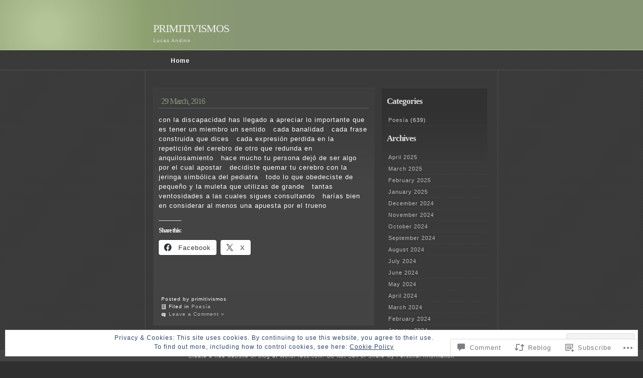

--- FILE ---
content_type: text/css;charset=utf-8
request_url: https://primitivismos.com/_static/??-eJx9i0EKgzAQAD9kXDRS8SC+RcM2RjbZkN1Q+nv1Zi+9zcAMfLJxnBSTgu4YUSDXDTCGgiD6JWydSAOPLFaTqfqQBApuxP5CD1f10H+TRzbEbtXA6UfMm9ZQ7nWJczcO3Wuy1vbHCfnSPE8=&cssminify=yes
body_size: 2324
content:



body{
	background:#2f2f2f url(/wp-content/themes/pub/emire/./images/stripes.gif);
	color:#dedede;
	font-family: 'Trebuchet MS', Tahoma, Lucida Grande, Verdana, Arial, Helvetica, sans-serif;
	font-size:62.5%;
	letter-spacing: 1px;
	line-height:1.5;
	margin:0;
	padding:0;
	text-align:center;
}
#wrap{
	background:#3a3a3a;
	border-left:2px solid #444;
	border-right:2px solid #444;
	border-bottom:1px solid #444;
	margin:0 auto;
	padding-top:20px;
	text-align:left;
	width:700px;
}

#content{
	border-bottom:none;
	border-top:none;
	float:left;
	padding:10px;
	width:450px;
}
#footer{
	position:fixed;
	bottom:0;
	width:100%;
	background:#434343;
	border-top:1px solid #4F5158;
	border-bottom:none;
	color:#888;
	clear:both;
	padding:3px 0;
	-moz-border-radius:3px;
}


#header{

	background:#879675 url(/wp-content/themes/pub/emire/./images/header.png) 0 no-repeat;
	border-bottom:1px solid #c4cC91;
	height:99px;
	margin:0;
	text-align:center;
	width:100%;
}
#header h1{
	font-size:2.2em;
	font-weight:normal;
	margin:0 auto;
	padding-top:40px;
	padding-left:30px;
	text-align:left;
	width:700px;
}
#header h1 a{
color:#ecefed;
}
#header p{
	font-size:1em;
	padding-left:30px;
	margin:0 auto;
	text-align:left;
	width:700px;
}

 h1, h2, h3{
	font-family: Georgia, "Times New Roman", Times, serif;
	letter-spacing: -1px;
}
h2{
	font-size:1.5em;
	padding-right:5px;
}
h3{
	font-size:1.2em;
}

#nav {
	background: #3A3A3A;
	border-bottom: 1px solid #555;
	font-size: 1.2em;
	margin-top: -0.9em;
}
#navwrap {
	display: block;
	margin: 0 auto;
	width: 700px;
}
#nav ul.menu {
	margin-left: -27px;
}
#nav ul {
	list-style-type: none;
}
#nav ul li {
	float: left;
	font-weight: bold;
	margin-top: 2px;
	padding: 9px 10px;
	position: relative;
}
#nav ul li a {
	color: #fff;
}
#nav ul li a:hover,
#nav ul li.current-menu-item > a,
#nav ul li.current-menu-ancestor > a,
#nav ul li.current_page_item > a,
#nav ul li.current_page_ancestor > a {
	color: #BDE271;
}
#nav .children .children,
#nav .sub-menu .sub-menu {
	margin-left: 12px;
}
#nav ul ul {
	display: none;
	float: left;
	position: absolute;
	top: 36px;
	left: 0;
	padding: 0;
	text-align: left;
	width: 85px;
	z-index: 9999;
}
#nav ul ul li {
	background: #212121;
	margin: 0;
	min-width: 105px;
}
#nav ul ul a {
	width: 105px;
}
#nav ul li:hover > ul {
	display: block;
}



 
 .entry{
	font-size:1.1em;
	margin:5px;
	padding:10px;
	clear:left;
}
.entrytitle{
	border-bottom:1px dotted #4F5158;
	color:#888;
}
.entrytitle h2, .entrytitle h3{
	display:inline;
	font-weight:normal;
}
.entrytitle h2{
	color:#fafafa;
}
.entrytitle h3{
	font-weight:normal;
}
.sticky, .entry-1{
	background:#444444 url(/wp-content/themes/pub/emire/./images/main.png) repeat-x;
	border:1px solid #434343;
	color:#ffffff;
	font-size:1.3em;
}

.sicky .entrytitle, .entry-1 .entrytitle{
	border-bottom:1px solid #5F666A;
	color:#897;
}
.sticky .entrytitle h2, .entry-1 .entrytitle h2 {
	color:#CDB;
}
body#home .sticky .entrytitle,
body#home .entry-1 .entrytitle
{
	border-bottom:none;

}
body#home .entry-1 .entrytitle
{
	padding-left:45px;
	background:url(/wp-content/themes/pub/emire/./images/latest.png) no-repeat;
}

body#home .sticky .entrytitle h2,
body#home .entry-1 .entrytitle h2{
	display:block;
	margin:0;
}

body#home .sticky .entrytitle h3,
body#home .entry-1 .entrytitle h3{
	display:block;
	margin:0;
	font-size:0.9em;
}
.entrymeta{
	background:#434343;
	font-size:0.8em;
	padding:5px;
	clear:both;
}
.entry-1 .entrymeta{
	display:block;
}
.postedby{
}
.filedto{
	background:url(/wp-content/themes/pub/emire/./images/file.gif) no-repeat 0 2px;
	padding-left:15px;
}
.commentslink{
	background:url(/wp-content/themes/pub/emire/./images/comments.gif) no-repeat 0 3px;
	padding-left:15px;
}
.navigation{
padding:5px;
background:#3e3e3e;
text-align:center;
}
.attachment .navigation {
background:none;
padding:0;
}
  
#sidebar{
	background:url(/wp-content/themes/pub/emire/./images/sidebar.png) repeat-x;
	border-top:1px solid #3e3e3e;
	color:#ddd;
	font-size:1.1em;
	float:left;
	margin-top:15px;
	padding-left:10px;
	width:200px;
}
#sidebar h3{
	color:#CDB;
	font-size:1.8em;
	font-weight:normal;
	margin-bottom:10px;
}
#sidebar ul{
	list-style-type:none;
	margin:0;
	padding:0;
}
#sidebar ul li{
	border-bottom:1px dotted #444444;
	padding:3px;
}

.commentsblock{
	margin:0.5em;
	padding:1em;
	font-size:1.1em;
}
.commentsblock textarea{
	width:100%;
}
.commentsblock input, .commentsblock textarea{
	border:1px solid #d1d1d1;
}
.commentsblock textarea:focus{
	background:#eee;
	border:1px solid #a1a1a1;
}
.commentsblock textarea:focus, .commentsblock input:focus{
	background:#eee;
	border:1px solid #a1a1a1;
}
.commentauthor{
	display:block;
	font-size:1.5em;
}
ol.commentlist{
	color:#777;
	font-size:0.9em;
	list-style-type:none;
	margin:0;
	margin-top:1.5em;
	padding:0;
}
.commentlist li{
	margin-bottom:0.5em;
	padding:0.5em 1em;
	list-style-type:none;
}
.commentlist li .avatar {
	border: 1px solid #383838;
	padding: 2px;
	float: right;
}
.thread-alt{
	background:#434343;
	border:1px solid #383838;
	padding:0.5em;
}
h3#comments{
font-size:1.6em;
}
#respond label {
	clear: right;
	font-size: 10px;
}
#respond input[type="text"] {
	float: left;
	margin-right: 6px;
}
#respond p {
	line-height: 24px;
}
#respond .comment-form-comment label,
#respond .form-allowed-tags {
	display: none;
}
#respond .required {
	font-size: 10px;
	margin-left: 5px;
	color: #ff4b33;
	font-weight: bold;
}
#respond .subscribe-label {
	font-size: 12px;
}
#respond .comment-notes {
	font-size: 10px;
}


 
a{
	text-decoration:none;
	color:#bbb;
}
a:hover{
color:#efe;
}
#nav:after, #wrap:after{
	content: ".";
	display: block;
	height: 0;
	clear: both;
	visibility:hidden;
}
* html #nav, * html #wrap {height: 1%;}

img.centered, img.aligncenter {
	display: block;
	margin-left: auto;
	margin-right: auto;
}

img.alignright {
	padding: 4px;
	margin: 0 0 2px 7px;
	display: inline;
}

img.alignleft {
	padding: 4px;
	margin: 0 7px 2px 0;
	display: inline;
}

.alignright {
	float: right;
}

.alignleft {
	float: left;
}
.aligncenter, div.aligncenter {
	display: block;
	margin-left: auto;
	margin-right: auto;
}

.wp-caption {
	border: 1px solid #ddd;
	text-align: center;
	background-color: #f3f3f3;
	padding-top: 4px;
	margin: 10px;
	max-width: 95%;
	-moz-border-radius: 3px;
	-khtml-border-radius: 3px;
	-webkit-border-radius: 3px;
	border-radius: 3px;
}

.wp-caption img {
	height: auto;
	margin: 0;
	max-width: 98%;
	padding: 0;
	border: 0 none;
}

.wp-caption p.wp-caption-text {
	font-size: 11px;
	color: #000;
	line-height: 17px;
	padding: 0 4px 5px;
	margin: 0;
}


.reblogger-note img.avatar {
	float: left;
	padding: 0;
	border: 0;
}

.reblogger-note-content {
	margin: 0 0 20px;
}

.wpcom-reblog-snapshot .reblog-from img {
	margin: 0 .75em 0 0;
	padding: 0;
	border: 0;
}

.wpcom-reblog-snapshot .reblogger-note img.avatar {
	float: left;
	padding: 0;
	border: 0;
	margin: 0 .5em 0 0;
}

.wpcom-reblog-snapshot {
	margin-bottom: 1em;
}

.wpcom-reblog-snapshot p.reblog-from {
	margin: 0 0 1em 0;
}

.wpcom-reblog-snapshot p.reblogger-headline {
	line-height: 32px;
	margin: 0 0 1em 0;
}

.wpcom-reblog-snapshot .reblogged-content {
	margin: 0 0 1em 0;
}


.reblog-post .wpcom-enhanced-excerpt-content {
	border-left: 3px solid #eee;
	padding-left: 15px;
}

.reblog-post ul.thumb-list {
	display: block;
	list-style: none;
	margin: 2px 0;
	padding: 0;
	clear: both;
}

.reblog-post ul.thumb-list li {
	display: inline;
	margin: 0;
	padding: 0 1px;
	border: 0;
}

.reblog-post ul.thumb-list li a {
	margin: 0;
	padding: 0;
	border: 0;
}

.reblog-post ul.thumb-list li img {
	margin: 0;
	padding: 0;
	border: 0;
}

.reblog-post .wpcom-enhanced-excerpt {
	clear: both;
}

.reblog-post .wpcom-enhanced-excerpt address,
.reblog-post .wpcom-enhanced-excerpt li,
.reblog-post .wpcom-enhanced-excerpt h1,
.reblog-post .wpcom-enhanced-excerpt h2,
.reblog-post .wpcom-enhanced-excerpt h3,
.reblog-post .wpcom-enhanced-excerpt h4,
.reblog-post .wpcom-enhanced-excerpt h5,
.reblog-post .wpcom-enhanced-excerpt h6,
.reblog-post .wpcom-enhanced-excerpt p {
	font-size: 100% !important;
}

.reblog-post .wpcom-enhanced-excerpt blockquote,
.reblog-post .wpcom-enhanced-excerpt pre,
.reblog-post .wpcom-enhanced-excerpt code,
.reblog-post .wpcom-enhanced-excerpt q {
	font-size: 98% !important;
}


.reblog-from img {
	margin: 0 10px 0 0;
	vertical-align: middle;
	padding: 0;
	border: 0;
}

.reblog-source {
	margin-bottom: 0;
	font-size: .8em;
	line-height: 1;
}

.reblog-source .more-words {
	color: #668eaa;
}

.wpcom-reblog-snapshot .reblog-post {
	box-shadow: 0 0 0 1px rgba(46, 68, 83, .1) inset, 0 1px 1px rgba(46, 68, 83, .05);
	border-radius: 4px;
	padding: 24px;
}


.wpcom-reblog-snapshot .reblogger-note {
	margin: 0 0 1em 0;
	overflow: hidden;
}

.wpcom-reblog-snapshot p.reblogger-headline {
	line-height: 32px;
	margin: 0 0 1em 0;
}

.wpcom-reblog-snapshot .reblogger-note-content {
	margin: 0;
	padding: 0;
}

body .wpcom-reblog-snapshot .reblogger-note-content blockquote {
	font-style: normal;
	font-weight: normal;
	font-size: 1em;
	margin: 0;
	padding: 0;
	position: relative;
	border: none;
}

.wpcom-reblog-snapshot .reblogger-note-content blockquote p:last-child {
	margin-bottom: 0;
}
.geolocation-chip .noticon {
  display: inline-block;
  vertical-align: middle;
}

.geolocation-chip {
  margin-bottom: 1em;
}